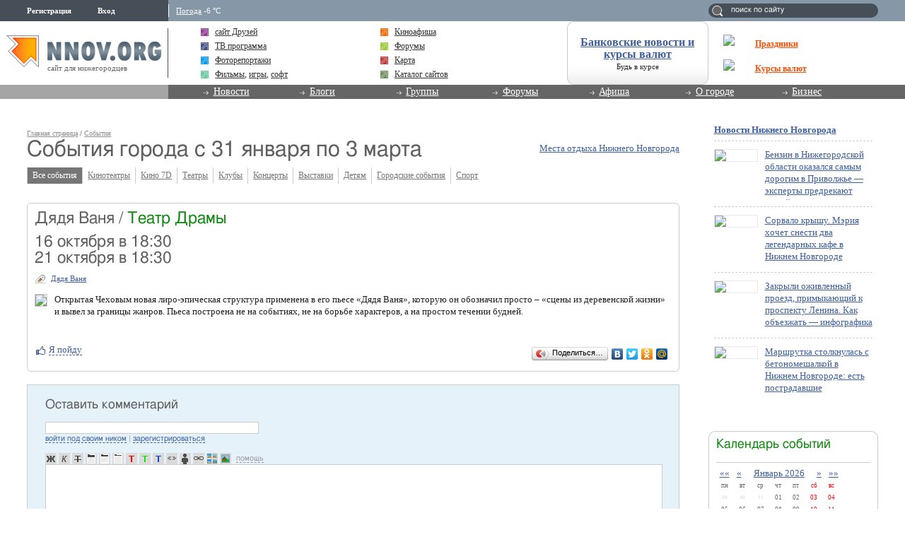

--- FILE ---
content_type: application/javascript;charset=utf-8
request_url: https://w.uptolike.com/widgets/v1/version.js?cb=cb__utl_cb_share_1769825682765247
body_size: 396
content:
cb__utl_cb_share_1769825682765247('1ea92d09c43527572b24fe052f11127b');